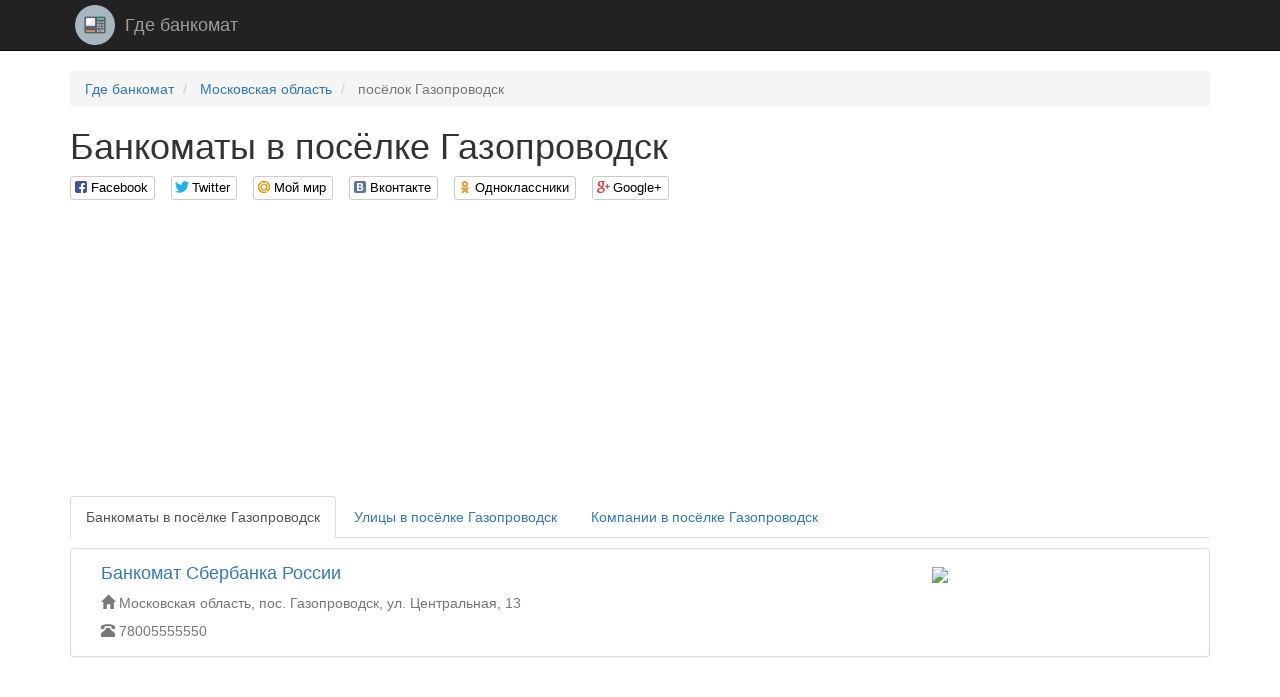

--- FILE ---
content_type: text/html; charset=utf-8
request_url: http://gdebankomat.com/cities/4438
body_size: 3526
content:
<!DOCTYPE html>

<html>

<head>
    <meta charset="utf-8">
    <!--[if IE]><meta http-equiv="X-UA-Compatible" content="IE=edge" /><![endif]-->
    <meta name="viewport" content="width=device-width, initial-scale=1">
    <title>Банкоматы в посёлке Газопроводск</title>
    <link href="//maxcdn.bootstrapcdn.com/bootstrap/3.3.7/css/bootstrap.min.css" rel="stylesheet">
    <!-- HTML5 Shim and Respond.js IE8 support of HTML5 elements and media queries -->
    <!-- WARNING: Respond.js doesn't work if you view the page via file:// -->
    <!--[if lt IE 9]>
    <script src="https://oss.maxcdn.com/libs/html5shiv/3.7.0/html5shiv.js"></script>
    <script src="https://oss.maxcdn.com/libs/respond.js/1.4.2/respond.min.js"></script>
    <![endif]-->
    
    
    <link rel="stylesheet" type="text/css" href="/static/css/social-likes_birman.css">
    <link rel="stylesheet" type="text/css" href="/static/css/style.css">
    <link rel="icon" type="image/png" href="/static/icon/gdebankomat.com.png" />
    <meta name='yandex-verification' content='77d565f43c8b71ca' />
    <meta name='google-site-verification' content='V8721LuPbt1D6XywbrQvzWCq3J851BdRPAjxhT2KTrc' />

</head>

<body>

    <script>
  (function(i,s,o,g,r,a,m){i['GoogleAnalyticsObject']=r;i[r]=i[r]||function(){
  (i[r].q=i[r].q||[]).push(arguments)},i[r].l=1*new Date();a=s.createElement(o),
  m=s.getElementsByTagName(o)[0];a.async=1;a.src=g;m.parentNode.insertBefore(a,m)
  })(window,document,'script','https://www.google-analytics.com/analytics.js','ga');

  ga('create', 'UA-77458936-1', 'auto');
  ga('send', 'pageview');

</script>

    <!-- Yandex.Metrika counter -->
<script type="text/javascript">
    (function (d, w, c) {
        (w[c] = w[c] || []).push(function() {
            try {
                w.yaCounter37235620 = new Ya.Metrika({
                    id:37235620,
                    clickmap:true,
                    trackLinks:true,
                    accurateTrackBounce:true
                });
            } catch(e) { }
        });

        var n = d.getElementsByTagName("script")[0],
            s = d.createElement("script"),
            f = function () { n.parentNode.insertBefore(s, n); };
        s.type = "text/javascript";
        s.async = true;
        s.src = "https://mc.yandex.ru/metrika/watch.js";

        if (w.opera == "[object Opera]") {
            d.addEventListener("DOMContentLoaded", f, false);
        } else { f(); }
    })(document, window, "yandex_metrika_callbacks");
</script>
<noscript><div><img src="https://mc.yandex.ru/watch/37235620" style="position:absolute; left:-9999px;" alt="" /></div></noscript>
<!-- /Yandex.Metrika counter -->
    
    <nav class="navbar navbar-inverse navbar-static-top">
        <div class="container">
            <div class="navbar-header">
                <a class="navbar-brand" rel="home" href="/">
                    <img src="/static/icon/gdebankomat.com.png">
                </a>
                <a class="navbar-brand" href="/">Где банкомат</a>
            </div>
        </div>
    </nav>

    <div class="container">
        
        
        
    
    
    

        <ul class="breadcrumb" vocab="http://schema.org/" typeof="BreadcrumbList">
    
        <li typeof="v:Breadcrumb">
            
                <a href="/" rel="v:url" property="v:title">Где банкомат</a>
            
        </li>
    
        <li typeof="v:Breadcrumb">
            
                <a href="/regions/38" rel="v:url" property="v:title">Московская область</a>
            
        </li>
    
        <li class="active">
            
                посёлок Газопроводск
            
        </li>
    
</ul>

        <div>
            <h1>Банкоматы в посёлке Газопроводск</h1>
            <div class="social-likes">
                <div class="facebook" title="Поделиться ссылкой на Фейсбуке">Facebook</div>
                <div class="twitter" title="Поделиться ссылкой в Твиттере">Twitter</div>
                <div class="mailru" title="Поделиться ссылкой в Моём мире">Мой мир</div>
                <div class="vkontakte" title="Поделиться ссылкой во Вконтакте">Вконтакте</div>
                <div class="odnoklassniki" title="Поделиться ссылкой в Одноклассниках">Одноклассники</div>
                <div class="plusone" title="Поделиться ссылкой в Гугл-плюсе">Google+</div>
            </div>
        </div>
        <div><script async src="//pagead2.googlesyndication.com/pagead/js/adsbygoogle.js"></script>
<!-- gdebankomat_header -->
<ins class="adsbygoogle"
     style="display:block"
     data-ad-client="ca-pub-9184850789380739"
     data-ad-slot="3628994387"
     data-ad-format="auto"></ins>
<script>
(adsbygoogle = window.adsbygoogle || []).push({});
</script></div>
        
    <ul class="nav nav-tabs" role="tablist" id="tabs">
        <li class="active"><a href="#addreses" role="tab" data-toggle="tab">Банкоматы в посёлке Газопроводск</a></li>
        <li><a href="#streets" role="tab" data-toggle="tab">Улицы в посёлке Газопроводск</a></li>
        
        <li><a href="#companies" role="tab" data-toggle="tab">Компании в посёлке Газопроводск</a></li>
    </ul>
    <div class="tab-content">
        <div role="tabpanel" class="tab-pane active" id="addreses">
            
                <div class="panel panel-default address">
                    <div class="panel-body">
                        <div class="pull-left col-xs-12 col-sm-7 col-md-8 col-lg-9">
                            <h2><a href="/addresses/39150" target="_blank">Банкомат Сбербанка России</a></h2>

                            <div class="text-muted info">
                                <span class="glyphicon glyphicon-home"
                                      aria-hidden="true"></span>&nbsp;Московская область, пос. Газопроводск, ул. Центральная, 13
                            </div>
                            
                                <div class="text-muted info">
                                    <span class="glyphicon glyphicon-phone-alt"
                                          aria-hidden="true"></span>&nbsp;78005555550
                                </div>
                            
                        </div>
                        <div class="pull-right col-xs-12 col-sm-5 col-md-4 col-lg-3">
                            <a href="/addresses/39150" target="_blank"><img class="map-image" src="http://static-maps.yandex.ru/1.x/?l=map&lang=ru-Ru&size=260,162&z=16&ll=39.231647,54.83994&pt=39.231647,54.83994,pm2ntm"></a>
                        </div>
                    </div>
                </div>
                
            
            <script async src="//pagead2.googlesyndication.com/pagead/js/adsbygoogle.js"></script>
<!-- gdebankomat_category_footer -->
<ins class="adsbygoogle"
     style="display:block"
     data-ad-client="ca-pub-9184850789380739"
     data-ad-slot="6582460785"
     data-ad-format="auto"></ins>
<script>
(adsbygoogle = window.adsbygoogle || []).push({});
</script>
            
        </div>
        
            <div role="tabpanel" class="tab-pane" id="streets">
                
                
                    <h2>Ц</h2>
                    <div class="row">
                        
                            <div class="col-xs-12 col-sm-6 col-md-6 col-lg-4">
                                <h3><a href="/streets/17603">Центральная улица</a></h3>
                            </div>
                        
                    </div>
                
            </div>
        
        
        
            <div role="tabpanel" class="tab-pane" id="companies">
                
                
                    <h2>С</h2>
                    <div class="row">
                        
                            <div class="col-xs-12 col-sm-6 col-md-6 col-lg-4">
                                <h3><a href="/cities/4438-141">Сбербанк России</a></h3>
                            </div>
                        
                    </div>
                
            </div>
        
    </div>

    </div>

    <footer class="footer">
        <div class="container">
            <p class="pull-left">&copy; Где банкомат, 2026</p>

            <p class="pull-right"><!--LiveInternet counter--><script type="text/javascript"><!--
                document.write("<a href='//www.liveinternet.ru/click' "+
                    "target=_blank><img src='//counter.yadro.ru/hit?t26.1;r"+
                    escape(document.referrer)+((typeof(screen)=="undefined")?"":
                    ";s"+screen.width+"*"+screen.height+"*"+(screen.colorDepth?
                        screen.colorDepth:screen.pixelDepth))+";u"+escape(document.URL)+
                    ";"+Math.random()+
                    "' alt='' title='LiveInternet: показано число посетителей за"+
                    " сегодня' "+
                    "border='0' width='88' height='15'><\/a>")
                //--></script><!--/LiveInternet--></p>
        </div>
    </footer>

<script src="//code.jquery.com/jquery.min.js"></script><script src="//maxcdn.bootstrapcdn.com/bootstrap/3.3.7/js/bootstrap.min.js"></script>

    <script src="/static/js/social-likes.min.js"></script>
    <script>
        $(document).on('popup_opened.social-likes', function (event, service) {
            ga('send', 'social', service, 'share', location.href);
        });
    </script>
    

<script defer src="https://static.cloudflareinsights.com/beacon.min.js/vcd15cbe7772f49c399c6a5babf22c1241717689176015" integrity="sha512-ZpsOmlRQV6y907TI0dKBHq9Md29nnaEIPlkf84rnaERnq6zvWvPUqr2ft8M1aS28oN72PdrCzSjY4U6VaAw1EQ==" data-cf-beacon='{"version":"2024.11.0","token":"4a137b78db1b41dd9c5326ed23ba6d5d","r":1,"server_timing":{"name":{"cfCacheStatus":true,"cfEdge":true,"cfExtPri":true,"cfL4":true,"cfOrigin":true,"cfSpeedBrain":true},"location_startswith":null}}' crossorigin="anonymous"></script>
</body>

</html>


--- FILE ---
content_type: text/html; charset=utf-8
request_url: https://www.google.com/recaptcha/api2/aframe
body_size: 266
content:
<!DOCTYPE HTML><html><head><meta http-equiv="content-type" content="text/html; charset=UTF-8"></head><body><script nonce="iQgF-ASHnISDUxfEKayt7g">/** Anti-fraud and anti-abuse applications only. See google.com/recaptcha */ try{var clients={'sodar':'https://pagead2.googlesyndication.com/pagead/sodar?'};window.addEventListener("message",function(a){try{if(a.source===window.parent){var b=JSON.parse(a.data);var c=clients[b['id']];if(c){var d=document.createElement('img');d.src=c+b['params']+'&rc='+(localStorage.getItem("rc::a")?sessionStorage.getItem("rc::b"):"");window.document.body.appendChild(d);sessionStorage.setItem("rc::e",parseInt(sessionStorage.getItem("rc::e")||0)+1);localStorage.setItem("rc::h",'1768971790252');}}}catch(b){}});window.parent.postMessage("_grecaptcha_ready", "*");}catch(b){}</script></body></html>